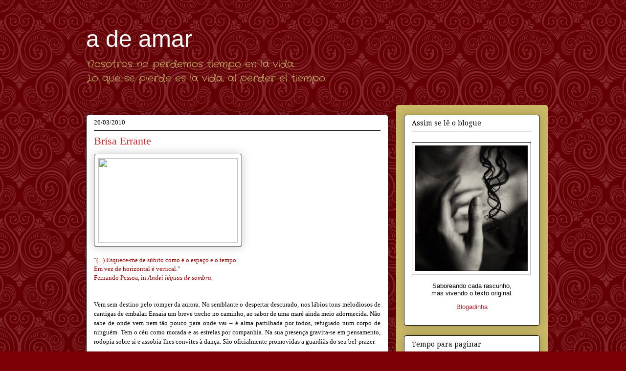

--- FILE ---
content_type: text/html; charset=UTF-8
request_url: https://adeamar.blogspot.com/2010/03/brisa-errante.html?showComment=1271533282604
body_size: 19001
content:
<!DOCTYPE html>
<html class='v2' dir='ltr' lang='pt-PT'>
<head>
<link href='https://www.blogger.com/static/v1/widgets/335934321-css_bundle_v2.css' rel='stylesheet' type='text/css'/>
<meta content='width=1100' name='viewport'/>
<meta content='text/html; charset=UTF-8' http-equiv='Content-Type'/>
<meta content='blogger' name='generator'/>
<link href='https://adeamar.blogspot.com/favicon.ico' rel='icon' type='image/x-icon'/>
<link href='http://adeamar.blogspot.com/2010/03/brisa-errante.html' rel='canonical'/>
<link rel="alternate" type="application/atom+xml" title="a de amar - Atom" href="https://adeamar.blogspot.com/feeds/posts/default" />
<link rel="alternate" type="application/rss+xml" title="a de amar - RSS" href="https://adeamar.blogspot.com/feeds/posts/default?alt=rss" />
<link rel="service.post" type="application/atom+xml" title="a de amar - Atom" href="https://www.blogger.com/feeds/2306628701753020741/posts/default" />

<link rel="alternate" type="application/atom+xml" title="a de amar - Atom" href="https://adeamar.blogspot.com/feeds/2156997808439299952/comments/default" />
<!--Can't find substitution for tag [blog.ieCssRetrofitLinks]-->
<link href='http://th04.deviantart.net/fs49/300W/f/2009/193/7/f/7f2c5fadbe4a6bf6f6a192c97c03fe39.jpg' rel='image_src'/>
<meta content='http://adeamar.blogspot.com/2010/03/brisa-errante.html' property='og:url'/>
<meta content='Brisa Errante' property='og:title'/>
<meta content='&quot;(...) Esquece-me de súbito como é o espaço e o tempo . Em vez de horizontal é vertical.&quot; Fernando Pessoa, in Andei léguas de sombra. Vem se...' property='og:description'/>
<meta content='https://lh3.googleusercontent.com/blogger_img_proxy/AEn0k_uMzdL-MnTdrDVHrM5YvVQAgFb3WUlX_-uUx4eObMqL_bdbZW2geczTAGMoP9_nBBPDHzhxjI15qqKPC8Lt5d4xRUgen9bY7r7wy3agKXIRGpqGU69RV1if5gXA6Dq6G1jdmvaMjrIx9wnUjJJta9FmD4frNQXqzr1Lgwg=w1200-h630-p-k-no-nu' property='og:image'/>
<title>a de amar: Brisa Errante</title>
<style type='text/css'>@font-face{font-family:'Crafty Girls';font-style:normal;font-weight:400;font-display:swap;src:url(//fonts.gstatic.com/s/craftygirls/v16/va9B4kXI39VaDdlPJo8N_NveRhf6Xl7Glw.woff2)format('woff2');unicode-range:U+0000-00FF,U+0131,U+0152-0153,U+02BB-02BC,U+02C6,U+02DA,U+02DC,U+0304,U+0308,U+0329,U+2000-206F,U+20AC,U+2122,U+2191,U+2193,U+2212,U+2215,U+FEFF,U+FFFD;}@font-face{font-family:'Droid Serif';font-style:normal;font-weight:400;font-display:swap;src:url(//fonts.gstatic.com/s/droidserif/v20/tDbI2oqRg1oM3QBjjcaDkOr9rAXWGQyH.woff2)format('woff2');unicode-range:U+0000-00FF,U+0131,U+0152-0153,U+02BB-02BC,U+02C6,U+02DA,U+02DC,U+0304,U+0308,U+0329,U+2000-206F,U+20AC,U+2122,U+2191,U+2193,U+2212,U+2215,U+FEFF,U+FFFD;}</style>
<style id='page-skin-1' type='text/css'><!--
/*
-----------------------------------------------
Blogger Template Style
Name:     Awesome Inc.
Designer: Tina Chen
URL:      tinachen.org
----------------------------------------------- */
/* Variable definitions
====================
<Variable name="keycolor" description="Main Color" type="color" default="#ffffff"/>
<Group description="Page" selector="body">
<Variable name="body.font" description="Font" type="font"
default="normal normal 13px Arial, Tahoma, Helvetica, FreeSans, sans-serif"/>
<Variable name="body.background.color" description="Background Color" type="color" default="#000000"/>
<Variable name="body.text.color" description="Text Color" type="color" default="#ffffff"/>
</Group>
<Group description="Links" selector=".main-inner">
<Variable name="link.color" description="Link Color" type="color" default="#888888"/>
<Variable name="link.visited.color" description="Visited Color" type="color" default="#444444"/>
<Variable name="link.hover.color" description="Hover Color" type="color" default="#cccccc"/>
</Group>
<Group description="Blog Title" selector=".header h1">
<Variable name="header.font" description="Title Font" type="font"
default="normal bold 40px Arial, Tahoma, Helvetica, FreeSans, sans-serif"/>
<Variable name="header.text.color" description="Title Color" type="color" default="#000000" />
<Variable name="header.background.color" description="Header Background" type="color" default="transparent" />
</Group>
<Group description="Blog Description" selector=".header .description">
<Variable name="description.font" description="Font" type="font"
default="normal normal 14px Arial, Tahoma, Helvetica, FreeSans, sans-serif"/>
<Variable name="description.text.color" description="Text Color" type="color"
default="#000000" />
</Group>
<Group description="Tabs Text" selector=".tabs-inner .widget li a">
<Variable name="tabs.font" description="Font" type="font"
default="normal bold 14px Arial, Tahoma, Helvetica, FreeSans, sans-serif"/>
<Variable name="tabs.text.color" description="Text Color" type="color" default="#000000"/>
<Variable name="tabs.selected.text.color" description="Selected Color" type="color" default="#000000"/>
</Group>
<Group description="Tabs Background" selector=".tabs-outer .PageList">
<Variable name="tabs.background.color" description="Background Color" type="color" default="#141414"/>
<Variable name="tabs.selected.background.color" description="Selected Color" type="color" default="#444444"/>
<Variable name="tabs.border.color" description="Border Color" type="color" default="#000000"/>
</Group>
<Group description="Date Header" selector=".main-inner .widget h2.date-header, .main-inner .widget h2.date-header span">
<Variable name="date.font" description="Font" type="font"
default="normal normal 14px Arial, Tahoma, Helvetica, FreeSans, sans-serif"/>
<Variable name="date.text.color" description="Text Color" type="color" default="#666666"/>
<Variable name="date.border.color" description="Border Color" type="color" default="#000000"/>
</Group>
<Group description="Post Title" selector="h3.post-title, h4, h3.post-title a">
<Variable name="post.title.font" description="Font" type="font"
default="normal bold 22px Arial, Tahoma, Helvetica, FreeSans, sans-serif"/>
<Variable name="post.title.text.color" description="Text Color" type="color" default="#000000"/>
</Group>
<Group description="Post Background" selector=".post">
<Variable name="post.background.color" description="Background Color" type="color" default="#ffffff" />
<Variable name="post.border.color" description="Border Color" type="color" default="#000000" />
<Variable name="post.border.bevel.color" description="Bevel Color" type="color" default="#000000"/>
</Group>
<Group description="Gadget Title" selector="h2">
<Variable name="widget.title.font" description="Font" type="font"
default="normal bold 14px Arial, Tahoma, Helvetica, FreeSans, sans-serif"/>
<Variable name="widget.title.text.color" description="Text Color" type="color" default="#000000"/>
</Group>
<Group description="Gadget Text" selector=".sidebar .widget">
<Variable name="widget.font" description="Font" type="font"
default="normal normal 14px Arial, Tahoma, Helvetica, FreeSans, sans-serif"/>
<Variable name="widget.text.color" description="Text Color" type="color" default="#000000"/>
<Variable name="widget.alternate.text.color" description="Alternate Color" type="color" default="#666666"/>
</Group>
<Group description="Gadget Links" selector=".sidebar .widget">
<Variable name="widget.link.color" description="Link Color" type="color" default="#bb232d"/>
<Variable name="widget.link.visited.color" description="Visited Color" type="color" default="#bb232d"/>
<Variable name="widget.link.hover.color" description="Hover Color" type="color" default="#bb232d"/>
</Group>
<Group description="Gadget Background" selector=".sidebar .widget">
<Variable name="widget.background.color" description="Background Color" type="color" default="#141414"/>
<Variable name="widget.border.color" description="Border Color" type="color" default="#222222"/>
<Variable name="widget.border.bevel.color" description="Bevel Color" type="color" default="#000000"/>
</Group>
<Group description="Sidebar Background" selector=".column-left-inner .column-right-inner">
<Variable name="widget.outer.background.color" description="Background Color" type="color" default="transparent" />
</Group>
<Group description="Images" selector=".main-inner">
<Variable name="image.background.color" description="Background Color" type="color" default="transparent"/>
<Variable name="image.border.color" description="Border Color" type="color" default="transparent"/>
</Group>
<Group description="Feed" selector=".blog-feeds">
<Variable name="feed.text.color" description="Text Color" type="color" default="#000000"/>
</Group>
<Group description="Feed Links" selector=".blog-feeds">
<Variable name="feed.link.color" description="Link Color" type="color" default="#bb232d"/>
<Variable name="feed.link.visited.color" description="Visited Color" type="color" default="#bb232d"/>
<Variable name="feed.link.hover.color" description="Hover Color" type="color" default="#bb232d"/>
</Group>
<Group description="Pager" selector=".blog-pager">
<Variable name="pager.background.color" description="Background Color" type="color" default="#ffffff" />
</Group>
<Group description="Footer" selector=".footer-outer">
<Variable name="footer.background.color" description="Background Color" type="color" default="#ffffff" />
<Variable name="footer.text.color" description="Text Color" type="color" default="#000000" />
</Group>
<Variable name="title.shadow.spread" description="Title Shadow" type="length" default="-1px"/>
<Variable name="body.background" description="Body Background" type="background"
color="#7d0007"
default="$(color) none repeat scroll top left"/>
<Variable name="body.background.gradient.cap" description="Body Gradient Cap" type="url"
default="none"/>
<Variable name="body.background.size" description="Body Background Size" type="string" default="auto"/>
<Variable name="tabs.background.gradient" description="Tabs Background Gradient" type="url"
default="none"/>
<Variable name="header.background.gradient" description="Header Background Gradient" type="url" default="none" />
<Variable name="header.padding.top" description="Header Top Padding" type="length" default="22px" />
<Variable name="header.margin.top" description="Header Top Margin" type="length" default="0" />
<Variable name="header.margin.bottom" description="Header Bottom Margin" type="length" default="0" />
<Variable name="widget.padding.top" description="Widget Padding Top" type="length" default="8px" />
<Variable name="widget.padding.side" description="Widget Padding Side" type="length" default="15px" />
<Variable name="widget.outer.margin.top" description="Widget Top Margin" type="length" default="0" />
<Variable name="widget.outer.background.gradient" description="Gradient" type="url" default="none" />
<Variable name="widget.border.radius" description="Gadget Border Radius" type="length" default="0" />
<Variable name="outer.shadow.spread" description="Outer Shadow Size" type="length" default="0" />
<Variable name="date.header.border.radius.top" description="Date Header Border Radius Top" type="length" default="0" />
<Variable name="date.header.position" description="Date Header Position" type="length" default="15px" />
<Variable name="date.space" description="Date Space" type="length" default="30px" />
<Variable name="date.position" description="Date Float" type="string" default="static" />
<Variable name="date.padding.bottom" description="Date Padding Bottom" type="length" default="0" />
<Variable name="date.border.size" description="Date Border Size" type="length" default="0" />
<Variable name="date.background" description="Date Background" type="background" color="transparent"
default="$(color) none no-repeat scroll top left" />
<Variable name="date.first.border.radius.top" description="Date First top radius" type="length" default="5px" />
<Variable name="date.last.space.bottom" description="Date Last Space Bottom" type="length"
default="20px" />
<Variable name="date.last.border.radius.bottom" description="Date Last bottom radius" type="length" default="5px" />
<Variable name="post.first.padding.top" description="First Post Padding Top" type="length" default="0" />
<Variable name="image.shadow.spread" description="Image Shadow Size" type="length" default="0"/>
<Variable name="image.border.radius" description="Image Border Radius" type="length" default="0"/>
<Variable name="separator.outdent" description="Separator Outdent" type="length" default="15px" />
<Variable name="title.separator.border.size" description="Widget Title Border Size" type="length" default="1px" />
<Variable name="list.separator.border.size" description="List Separator Border Size" type="length" default="1px" />
<Variable name="shadow.spread" description="Shadow Size" type="length" default="0"/>
<Variable name="startSide" description="Side where text starts in blog language" type="automatic" default="left"/>
<Variable name="endSide" description="Side where text ends in blog language" type="automatic" default="right"/>
<Variable name="date.side" description="Side where date header is placed" type="string" default="right"/>
<Variable name="pager.border.radius.top" description="Pager Border Top Radius" type="length" default="5px" />
<Variable name="pager.space.top" description="Pager Top Space" type="length" default="1em" />
<Variable name="footer.background.gradient" description="Background Gradient" type="url" default="none" />
<Variable name="mobile.background.size" description="Mobile Background Size" type="string"
default="auto"/>
<Variable name="mobile.background.overlay" description="Mobile Background Overlay" type="string"
default="transparent none repeat scroll top left"/>
<Variable name="mobile.button.color" description="Mobile Button Color" type="color" default="#ffffff" />
*/
/* Content
----------------------------------------------- */
body {
font: normal normal 13px Georgia, Utopia, 'Palatino Linotype', Palatino, serif;
color: #000000;
background: #7d0007 url(//themes.googleusercontent.com/image?id=0BwVBOzw_-hbMNjdhZTQ5ZjMtOTUzOS00ZDRjLTk4YWEtYWFjMDUxYmFmODFj) repeat scroll top center /* Credit: enjoynz (http://www.istockphoto.com/googleimages.php?id=5848437&platform=blogger) */;
}
html body .content-outer {
min-width: 0;
max-width: 100%;
width: 100%;
}
a:link {
text-decoration: none;
color: #bb232d;
}
a:visited {
text-decoration: none;
color: #bb232d;
}
a:hover {
text-decoration: underline;
color: #bb232d;
}
.body-fauxcolumn-outer .cap-top {
position: absolute;
z-index: 1;
height: 276px;
width: 100%;
background: transparent none repeat-x scroll top left;
_background-image: none;
}
/* Columns
----------------------------------------------- */
.content-inner {
padding: 0;
}
.header-inner .section {
margin: 0 16px;
}
.tabs-inner .section {
margin: 0 16px;
}
.main-inner {
padding-top: 30px;
}
.main-inner .column-center-inner,
.main-inner .column-left-inner,
.main-inner .column-right-inner {
padding: 0 5px;
}
*+html body .main-inner .column-center-inner {
margin-top: -30px;
}
#layout .main-inner .column-center-inner {
margin-top: 0;
}
/* Header
----------------------------------------------- */
.header-outer {
margin: 0 0 0 0;
background: transparent none repeat scroll 0 0;
}
.Header h1 {
font: normal normal 48px Impact, sans-serif;
color: #ffffff;
text-shadow: 0 0 -1px #000000;
}
.Header h1 a {
color: #ffffff;
}
.Header .description {
font: normal normal 20px Crafty Girls;
color: #cab967;
}
.header-inner .Header .titlewrapper,
.header-inner .Header .descriptionwrapper {
padding-left: 0;
padding-right: 0;
margin-bottom: 0;
}
.header-inner .Header .titlewrapper {
padding-top: 22px;
}
/* Tabs
----------------------------------------------- */
.tabs-outer {
overflow: hidden;
position: relative;
background: #cab967 url(//www.blogblog.com/1kt/awesomeinc/tabs_gradient_light.png) repeat scroll 0 0;
}
#layout .tabs-outer {
overflow: visible;
}
.tabs-cap-top, .tabs-cap-bottom {
position: absolute;
width: 100%;
border-top: 1px solid #cab967;
}
.tabs-cap-bottom {
bottom: 0;
}
.tabs-inner .widget li a {
display: inline-block;
margin: 0;
padding: .6em 1.5em;
font: normal normal 13px Georgia, Utopia, 'Palatino Linotype', Palatino, serif;
color: #000000;
border-top: 1px solid #cab967;
border-bottom: 1px solid #cab967;
border-left: 1px solid #cab967;
height: 16px;
line-height: 16px;
}
.tabs-inner .widget li:last-child a {
border-right: 1px solid #cab967;
}
.tabs-inner .widget li.selected a, .tabs-inner .widget li a:hover {
background: #cab967 url(//www.blogblog.com/1kt/awesomeinc/tabs_gradient_light.png) repeat-x scroll 0 -100px;
color: #ffffff;
}
/* Headings
----------------------------------------------- */
h2 {
font: normal normal 14px Droid Serif;
color: #000000;
}
/* Widgets
----------------------------------------------- */
.main-inner .section {
margin: 0 27px;
padding-top: 20px;
padding-bottom: 20px;
}
.main-inner .column-left-outer,
.main-inner .column-right-outer {
margin-top: 0;
}
#layout .main-inner .column-left-outer,
#layout .main-inner .column-right-outer {
margin: 0;
}
.main-inner .column-left-inner,
.main-inner .column-right-inner {
background: #cab967 none repeat 0 0;
-moz-box-shadow: 0 0 0 rgba(0, 0, 0, .2);
-webkit-box-shadow: 0 0 0 rgba(0, 0, 0, .2);
-goog-ms-box-shadow: 0 0 0 rgba(0, 0, 0, .2);
box-shadow: 0 0 0 rgba(0, 0, 0, .2);
-moz-border-radius: 5px;
-webkit-border-radius: 5px;
-goog-ms-border-radius: 5px;
border-radius: 5px;
}
#layout .main-inner .column-left-inner,
#layout .main-inner .column-right-inner {
margin-top: 0;
}
.sidebar .widget {
font: normal normal 13px Arial, Tahoma, Helvetica, FreeSans, sans-serif;
color: #000000;
}
.sidebar .widget a:link {
color: #bb232d;
}
.sidebar .widget a:visited {
color: #bb232d;
}
.sidebar .widget a:hover {
color: #bb232d;
}
.sidebar .widget h2 {
text-shadow: 0 0 -1px #000000;
}
.main-inner .widget {
background-color: #ffffff;
border: 1px solid #000000;
padding: 0 15px 15px;
margin: 20px -16px;
-moz-box-shadow: 0 0 20px rgba(0, 0, 0, .2);
-webkit-box-shadow: 0 0 20px rgba(0, 0, 0, .2);
-goog-ms-box-shadow: 0 0 20px rgba(0, 0, 0, .2);
box-shadow: 0 0 20px rgba(0, 0, 0, .2);
-moz-border-radius: 5px;
-webkit-border-radius: 5px;
-goog-ms-border-radius: 5px;
border-radius: 5px;
}
.main-inner .widget h2 {
margin: 0 -0;
padding: .6em 0 .5em;
border-bottom: 1px solid #ffffff;
}
.footer-inner .widget h2 {
padding: 0 0 .4em;
border-bottom: 1px solid #ffffff;
}
.main-inner .widget h2 + div, .footer-inner .widget h2 + div {
border-top: 1px solid #000000;
padding-top: 8px;
}
.main-inner .widget .widget-content {
margin: 0 -0;
padding: 7px 0 0;
}
.main-inner .widget ul, .main-inner .widget #ArchiveList ul.flat {
margin: -8px -15px 0;
padding: 0;
list-style: none;
}
.main-inner .widget #ArchiveList {
margin: -8px 0 0;
}
.main-inner .widget ul li, .main-inner .widget #ArchiveList ul.flat li {
padding: .5em 15px;
text-indent: 0;
color: #333333;
border-top: 0 solid #000000;
border-bottom: 1px solid #ffffff;
}
.main-inner .widget #ArchiveList ul li {
padding-top: .25em;
padding-bottom: .25em;
}
.main-inner .widget ul li:first-child, .main-inner .widget #ArchiveList ul.flat li:first-child {
border-top: none;
}
.main-inner .widget ul li:last-child, .main-inner .widget #ArchiveList ul.flat li:last-child {
border-bottom: none;
}
.post-body {
position: relative;
}
.main-inner .widget .post-body ul {
padding: 0 2.5em;
margin: .5em 0;
list-style: disc;
}
.main-inner .widget .post-body ul li {
padding: 0.25em 0;
margin-bottom: .25em;
color: #000000;
border: none;
}
.footer-inner .widget ul {
padding: 0;
list-style: none;
}
.widget .zippy {
color: #333333;
}
/* Posts
----------------------------------------------- */
body .main-inner .Blog {
padding: 0;
margin-bottom: 1em;
background-color: transparent;
border: none;
-moz-box-shadow: 0 0 0 rgba(0, 0, 0, 0);
-webkit-box-shadow: 0 0 0 rgba(0, 0, 0, 0);
-goog-ms-box-shadow: 0 0 0 rgba(0, 0, 0, 0);
box-shadow: 0 0 0 rgba(0, 0, 0, 0);
}
.main-inner .section:last-child .Blog:last-child {
padding: 0;
margin-bottom: 1em;
}
.main-inner .widget h2.date-header {
margin: 0 -15px 1px;
padding: 0 0 0 0;
font: normal normal 13px Georgia, Utopia, 'Palatino Linotype', Palatino, serif;
color: #000000;
background: transparent none no-repeat scroll top left;
border-top: 0 solid #ffffff;
border-bottom: 1px solid #ffffff;
-moz-border-radius-topleft: 0;
-moz-border-radius-topright: 0;
-webkit-border-top-left-radius: 0;
-webkit-border-top-right-radius: 0;
border-top-left-radius: 0;
border-top-right-radius: 0;
position: static;
bottom: 100%;
right: 15px;
text-shadow: 0 0 -1px #000000;
}
.main-inner .widget h2.date-header span {
font: normal normal 13px Georgia, Utopia, 'Palatino Linotype', Palatino, serif;
display: block;
padding: .5em 15px;
border-left: 0 solid #ffffff;
border-right: 0 solid #ffffff;
}
.date-outer {
position: relative;
margin: 30px 0 20px;
padding: 0 15px;
background-color: #ffffff;
border: 1px solid #000000;
-moz-box-shadow: 0 0 20px rgba(0, 0, 0, .2);
-webkit-box-shadow: 0 0 20px rgba(0, 0, 0, .2);
-goog-ms-box-shadow: 0 0 20px rgba(0, 0, 0, .2);
box-shadow: 0 0 20px rgba(0, 0, 0, .2);
-moz-border-radius: 5px;
-webkit-border-radius: 5px;
-goog-ms-border-radius: 5px;
border-radius: 5px;
}
.date-outer:first-child {
margin-top: 0;
}
.date-outer:last-child {
margin-bottom: 20px;
-moz-border-radius-bottomleft: 5px;
-moz-border-radius-bottomright: 5px;
-webkit-border-bottom-left-radius: 5px;
-webkit-border-bottom-right-radius: 5px;
-goog-ms-border-bottom-left-radius: 5px;
-goog-ms-border-bottom-right-radius: 5px;
border-bottom-left-radius: 5px;
border-bottom-right-radius: 5px;
}
.date-posts {
margin: 0 -0;
padding: 0 0;
clear: both;
}
.post-outer, .inline-ad {
border-top: 1px solid #000000;
margin: 0 -0;
padding: 15px 0;
}
.post-outer {
padding-bottom: 10px;
}
.post-outer:first-child {
padding-top: 0;
border-top: none;
}
.post-outer:last-child, .inline-ad:last-child {
border-bottom: none;
}
.post-body {
position: relative;
}
.post-body img {
padding: 8px;
background: #ffffff;
border: 1px solid #000000;
-moz-box-shadow: 0 0 20px rgba(0, 0, 0, .2);
-webkit-box-shadow: 0 0 20px rgba(0, 0, 0, .2);
box-shadow: 0 0 20px rgba(0, 0, 0, .2);
-moz-border-radius: 5px;
-webkit-border-radius: 5px;
border-radius: 5px;
}
h3.post-title, h4 {
font: normal normal 22px Georgia, Utopia, 'Palatino Linotype', Palatino, serif;
color: #d52a33;
}
h3.post-title a {
font: normal normal 22px Georgia, Utopia, 'Palatino Linotype', Palatino, serif;
color: #d52a33;
}
h3.post-title a:hover {
color: #bb232d;
text-decoration: underline;
}
.post-header {
margin: 0 0 1em;
}
.post-body {
line-height: 1.4;
}
.post-outer h2 {
color: #000000;
}
.post-footer {
margin: 1.5em 0 0;
}
#blog-pager {
padding: 15px;
font-size: 120%;
background-color: #ffffff;
border: 1px solid #000000;
-moz-box-shadow: 0 0 20px rgba(0, 0, 0, .2);
-webkit-box-shadow: 0 0 20px rgba(0, 0, 0, .2);
-goog-ms-box-shadow: 0 0 20px rgba(0, 0, 0, .2);
box-shadow: 0 0 20px rgba(0, 0, 0, .2);
-moz-border-radius: 5px;
-webkit-border-radius: 5px;
-goog-ms-border-radius: 5px;
border-radius: 5px;
-moz-border-radius-topleft: 5px;
-moz-border-radius-topright: 5px;
-webkit-border-top-left-radius: 5px;
-webkit-border-top-right-radius: 5px;
-goog-ms-border-top-left-radius: 5px;
-goog-ms-border-top-right-radius: 5px;
border-top-left-radius: 5px;
border-top-right-radius-topright: 5px;
margin-top: 1em;
}
.blog-feeds, .post-feeds {
margin: 1em 0;
text-align: center;
color: #ffffff;
}
.blog-feeds a, .post-feeds a {
color: #e06666;
}
.blog-feeds a:visited, .post-feeds a:visited {
color: #e06666;
}
.blog-feeds a:hover, .post-feeds a:hover {
color: #e06666;
}
.post-outer .comments {
margin-top: 2em;
}
/* Comments
----------------------------------------------- */
.comments .comments-content .icon.blog-author {
background-repeat: no-repeat;
background-image: url([data-uri]);
}
.comments .comments-content .loadmore a {
border-top: 1px solid #cab967;
border-bottom: 1px solid #cab967;
}
.comments .continue {
border-top: 2px solid #cab967;
}
/* Footer
----------------------------------------------- */
.footer-outer {
margin: -20px 0 -1px;
padding: 20px 0 0;
color: #000000;
overflow: hidden;
}
.footer-fauxborder-left {
border-top: 1px solid #000000;
background: #cab967 none repeat scroll 0 0;
-moz-box-shadow: 0 0 20px rgba(0, 0, 0, .2);
-webkit-box-shadow: 0 0 20px rgba(0, 0, 0, .2);
-goog-ms-box-shadow: 0 0 20px rgba(0, 0, 0, .2);
box-shadow: 0 0 20px rgba(0, 0, 0, .2);
margin: 0 -20px;
}
/* Mobile
----------------------------------------------- */
body.mobile {
background-size: auto;
}
.mobile .body-fauxcolumn-outer {
background: transparent none repeat scroll top left;
}
*+html body.mobile .main-inner .column-center-inner {
margin-top: 0;
}
.mobile .main-inner .widget {
padding: 0 0 15px;
}
.mobile .main-inner .widget h2 + div,
.mobile .footer-inner .widget h2 + div {
border-top: none;
padding-top: 0;
}
.mobile .footer-inner .widget h2 {
padding: 0.5em 0;
border-bottom: none;
}
.mobile .main-inner .widget .widget-content {
margin: 0;
padding: 7px 0 0;
}
.mobile .main-inner .widget ul,
.mobile .main-inner .widget #ArchiveList ul.flat {
margin: 0 -15px 0;
}
.mobile .main-inner .widget h2.date-header {
right: 0;
}
.mobile .date-header span {
padding: 0.4em 0;
}
.mobile .date-outer:first-child {
margin-bottom: 0;
border: 1px solid #000000;
-moz-border-radius-topleft: 5px;
-moz-border-radius-topright: 5px;
-webkit-border-top-left-radius: 5px;
-webkit-border-top-right-radius: 5px;
-goog-ms-border-top-left-radius: 5px;
-goog-ms-border-top-right-radius: 5px;
border-top-left-radius: 5px;
border-top-right-radius: 5px;
}
.mobile .date-outer {
border-color: #000000;
border-width: 0 1px 1px;
}
.mobile .date-outer:last-child {
margin-bottom: 0;
}
.mobile .main-inner {
padding: 0;
}
.mobile .header-inner .section {
margin: 0;
}
.mobile .post-outer, .mobile .inline-ad {
padding: 5px 0;
}
.mobile .tabs-inner .section {
margin: 0 10px;
}
.mobile .main-inner .widget h2 {
margin: 0;
padding: 0;
}
.mobile .main-inner .widget h2.date-header span {
padding: 0;
}
.mobile .main-inner .widget .widget-content {
margin: 0;
padding: 7px 0 0;
}
.mobile #blog-pager {
border: 1px solid transparent;
background: #cab967 none repeat scroll 0 0;
}
.mobile .main-inner .column-left-inner,
.mobile .main-inner .column-right-inner {
background: #cab967 none repeat 0 0;
-moz-box-shadow: none;
-webkit-box-shadow: none;
-goog-ms-box-shadow: none;
box-shadow: none;
}
.mobile .date-posts {
margin: 0;
padding: 0;
}
.mobile .footer-fauxborder-left {
margin: 0;
border-top: inherit;
}
.mobile .main-inner .section:last-child .Blog:last-child {
margin-bottom: 0;
}
.mobile-index-contents {
color: #000000;
}
.mobile .mobile-link-button {
background: #bb232d url(//www.blogblog.com/1kt/awesomeinc/tabs_gradient_light.png) repeat scroll 0 0;
}
.mobile-link-button a:link, .mobile-link-button a:visited {
color: #ffffff;
}
.mobile .tabs-inner .PageList .widget-content {
background: transparent;
border-top: 1px solid;
border-color: #cab967;
color: #000000;
}
.mobile .tabs-inner .PageList .widget-content .pagelist-arrow {
border-left: 1px solid #cab967;
}

--></style>
<style id='template-skin-1' type='text/css'><!--
body {
min-width: 960px;
}
.content-outer, .content-fauxcolumn-outer, .region-inner {
min-width: 960px;
max-width: 960px;
_width: 960px;
}
.main-inner .columns {
padding-left: 0;
padding-right: 310px;
}
.main-inner .fauxcolumn-center-outer {
left: 0;
right: 310px;
/* IE6 does not respect left and right together */
_width: expression(this.parentNode.offsetWidth -
parseInt("0") -
parseInt("310px") + 'px');
}
.main-inner .fauxcolumn-left-outer {
width: 0;
}
.main-inner .fauxcolumn-right-outer {
width: 310px;
}
.main-inner .column-left-outer {
width: 0;
right: 100%;
margin-left: -0;
}
.main-inner .column-right-outer {
width: 310px;
margin-right: -310px;
}
#layout {
min-width: 0;
}
#layout .content-outer {
min-width: 0;
width: 800px;
}
#layout .region-inner {
min-width: 0;
width: auto;
}
body#layout div.add_widget {
padding: 8px;
}
body#layout div.add_widget a {
margin-left: 32px;
}
--></style>
<style>
    body {background-image:url(\/\/themes.googleusercontent.com\/image?id=0BwVBOzw_-hbMNjdhZTQ5ZjMtOTUzOS00ZDRjLTk4YWEtYWFjMDUxYmFmODFj);}
    
@media (max-width: 200px) { body {background-image:url(\/\/themes.googleusercontent.com\/image?id=0BwVBOzw_-hbMNjdhZTQ5ZjMtOTUzOS00ZDRjLTk4YWEtYWFjMDUxYmFmODFj&options=w200);}}
@media (max-width: 400px) and (min-width: 201px) { body {background-image:url(\/\/themes.googleusercontent.com\/image?id=0BwVBOzw_-hbMNjdhZTQ5ZjMtOTUzOS00ZDRjLTk4YWEtYWFjMDUxYmFmODFj&options=w400);}}
@media (max-width: 800px) and (min-width: 401px) { body {background-image:url(\/\/themes.googleusercontent.com\/image?id=0BwVBOzw_-hbMNjdhZTQ5ZjMtOTUzOS00ZDRjLTk4YWEtYWFjMDUxYmFmODFj&options=w800);}}
@media (max-width: 1200px) and (min-width: 801px) { body {background-image:url(\/\/themes.googleusercontent.com\/image?id=0BwVBOzw_-hbMNjdhZTQ5ZjMtOTUzOS00ZDRjLTk4YWEtYWFjMDUxYmFmODFj&options=w1200);}}
/* Last tag covers anything over one higher than the previous max-size cap. */
@media (min-width: 1201px) { body {background-image:url(\/\/themes.googleusercontent.com\/image?id=0BwVBOzw_-hbMNjdhZTQ5ZjMtOTUzOS00ZDRjLTk4YWEtYWFjMDUxYmFmODFj&options=w1600);}}
  </style>
<link href='https://www.blogger.com/dyn-css/authorization.css?targetBlogID=2306628701753020741&amp;zx=dd8e93b6-cc98-4226-99c6-c4a4b192cc57' media='none' onload='if(media!=&#39;all&#39;)media=&#39;all&#39;' rel='stylesheet'/><noscript><link href='https://www.blogger.com/dyn-css/authorization.css?targetBlogID=2306628701753020741&amp;zx=dd8e93b6-cc98-4226-99c6-c4a4b192cc57' rel='stylesheet'/></noscript>
<meta name='google-adsense-platform-account' content='ca-host-pub-1556223355139109'/>
<meta name='google-adsense-platform-domain' content='blogspot.com'/>

</head>
<body class='loading'>
<div class='navbar no-items section' id='navbar' name='Navbar'>
</div>
<div class='body-fauxcolumns'>
<div class='fauxcolumn-outer body-fauxcolumn-outer'>
<div class='cap-top'>
<div class='cap-left'></div>
<div class='cap-right'></div>
</div>
<div class='fauxborder-left'>
<div class='fauxborder-right'></div>
<div class='fauxcolumn-inner'>
</div>
</div>
<div class='cap-bottom'>
<div class='cap-left'></div>
<div class='cap-right'></div>
</div>
</div>
</div>
<div class='content'>
<div class='content-fauxcolumns'>
<div class='fauxcolumn-outer content-fauxcolumn-outer'>
<div class='cap-top'>
<div class='cap-left'></div>
<div class='cap-right'></div>
</div>
<div class='fauxborder-left'>
<div class='fauxborder-right'></div>
<div class='fauxcolumn-inner'>
</div>
</div>
<div class='cap-bottom'>
<div class='cap-left'></div>
<div class='cap-right'></div>
</div>
</div>
</div>
<div class='content-outer'>
<div class='content-cap-top cap-top'>
<div class='cap-left'></div>
<div class='cap-right'></div>
</div>
<div class='fauxborder-left content-fauxborder-left'>
<div class='fauxborder-right content-fauxborder-right'></div>
<div class='content-inner'>
<header>
<div class='header-outer'>
<div class='header-cap-top cap-top'>
<div class='cap-left'></div>
<div class='cap-right'></div>
</div>
<div class='fauxborder-left header-fauxborder-left'>
<div class='fauxborder-right header-fauxborder-right'></div>
<div class='region-inner header-inner'>
<div class='header section' id='header' name='Cabeçalho'><div class='widget Header' data-version='1' id='Header1'>
<div id='header-inner'>
<div class='titlewrapper'>
<h1 class='title'>
<a href='https://adeamar.blogspot.com/'>
a de amar
</a>
</h1>
</div>
<div class='descriptionwrapper'>
<p class='description'><span>Nosotros no perdemos tiempo en la vida.<br> Lo que se pierde es la vida, al perder el tiempo.</span></p>
</div>
</div>
</div></div>
</div>
</div>
<div class='header-cap-bottom cap-bottom'>
<div class='cap-left'></div>
<div class='cap-right'></div>
</div>
</div>
</header>
<div class='tabs-outer'>
<div class='tabs-cap-top cap-top'>
<div class='cap-left'></div>
<div class='cap-right'></div>
</div>
<div class='fauxborder-left tabs-fauxborder-left'>
<div class='fauxborder-right tabs-fauxborder-right'></div>
<div class='region-inner tabs-inner'>
<div class='tabs no-items section' id='crosscol' name='Entre colunas'></div>
<div class='tabs no-items section' id='crosscol-overflow' name='Cross-Column 2'></div>
</div>
</div>
<div class='tabs-cap-bottom cap-bottom'>
<div class='cap-left'></div>
<div class='cap-right'></div>
</div>
</div>
<div class='main-outer'>
<div class='main-cap-top cap-top'>
<div class='cap-left'></div>
<div class='cap-right'></div>
</div>
<div class='fauxborder-left main-fauxborder-left'>
<div class='fauxborder-right main-fauxborder-right'></div>
<div class='region-inner main-inner'>
<div class='columns fauxcolumns'>
<div class='fauxcolumn-outer fauxcolumn-center-outer'>
<div class='cap-top'>
<div class='cap-left'></div>
<div class='cap-right'></div>
</div>
<div class='fauxborder-left'>
<div class='fauxborder-right'></div>
<div class='fauxcolumn-inner'>
</div>
</div>
<div class='cap-bottom'>
<div class='cap-left'></div>
<div class='cap-right'></div>
</div>
</div>
<div class='fauxcolumn-outer fauxcolumn-left-outer'>
<div class='cap-top'>
<div class='cap-left'></div>
<div class='cap-right'></div>
</div>
<div class='fauxborder-left'>
<div class='fauxborder-right'></div>
<div class='fauxcolumn-inner'>
</div>
</div>
<div class='cap-bottom'>
<div class='cap-left'></div>
<div class='cap-right'></div>
</div>
</div>
<div class='fauxcolumn-outer fauxcolumn-right-outer'>
<div class='cap-top'>
<div class='cap-left'></div>
<div class='cap-right'></div>
</div>
<div class='fauxborder-left'>
<div class='fauxborder-right'></div>
<div class='fauxcolumn-inner'>
</div>
</div>
<div class='cap-bottom'>
<div class='cap-left'></div>
<div class='cap-right'></div>
</div>
</div>
<!-- corrects IE6 width calculation -->
<div class='columns-inner'>
<div class='column-center-outer'>
<div class='column-center-inner'>
<div class='main section' id='main' name='Principal'><div class='widget Blog' data-version='1' id='Blog1'>
<div class='blog-posts hfeed'>

          <div class="date-outer">
        
<h2 class='date-header'><span>26/03/2010</span></h2>

          <div class="date-posts">
        
<div class='post-outer'>
<div class='post hentry' itemprop='blogPost' itemscope='itemscope' itemtype='http://schema.org/BlogPosting'>
<meta content='http://th04.deviantart.net/fs49/300W/f/2009/193/7/f/7f2c5fadbe4a6bf6f6a192c97c03fe39.jpg' itemprop='image_url'/>
<meta content='2306628701753020741' itemprop='blogId'/>
<meta content='2156997808439299952' itemprop='postId'/>
<a name='2156997808439299952'></a>
<h3 class='post-title entry-title' itemprop='name'>
Brisa Errante
</h3>
<div class='post-header'>
<div class='post-header-line-1'></div>
</div>
<div class='post-body entry-content' id='post-body-2156997808439299952' itemprop='description articleBody'>
<img border="2" src="https://lh3.googleusercontent.com/blogger_img_proxy/AEn0k_uMzdL-MnTdrDVHrM5YvVQAgFb3WUlX_-uUx4eObMqL_bdbZW2geczTAGMoP9_nBBPDHzhxjI15qqKPC8Lt5d4xRUgen9bY7r7wy3agKXIRGpqGU69RV1if5gXA6Dq6G1jdmvaMjrIx9wnUjJJta9FmD4frNQXqzr1Lgwg=s0-d" style="cursor: pointer; height: 173px; width: 285px;"><br /><br /><span style="color: rgb(153, 0, 0);font-family:georgia;" >"(...) Esquece-me de súbito como é o espaço e o tempo</span><span style="color: rgb(153, 0, 0);font-family:georgia;" >.<br />Em vez de horizontal é vertical."</span><br /><span style="color: rgb(153, 0, 0);font-family:georgia;" >Fernando Pessoa, in <span style="font-style: italic;">Andei léguas de sombra.</span></span><br /><br /><br /><div face="georgia" style="line-height: 150%; margin-bottom: 0cm;" align="justify">Vem sem destino pelo romper da aurora. No semblante o despertar descurado, nos lábios tons melodiosos de cantigas de embalar. Ensaia um breve trecho no caminho, ao sabor de uma maré ainda meio adormecida. Não sabe de onde vem nem tão pouco para onde vai &#8211;    é alma partilhada por todos, refugiado num corpo de ninguém. Tem o céu como morada e as estrelas por companhia. Na sua presença gravita-se em pensamento, rodopia sobre si e assobia-lhes convites à dança. São oficialmente promovidas a guardiãs do seu bel-prazer.<br /><br /></div><div face="georgia" style="line-height: 150%; margin-bottom: 0cm;" align="justify">Vem sem destino e demora no caminho. Atira o seu mundo à sorte e pactua com o sol réstia de sombra onde ancorar a aurora e beber da sua resplandecência. Um gole fresco e multicolor em reflexos plenos de amor. Vem sem... pretensões nem falsas tempestades.  Se chuva cai no rosto, afaga-a de mansinho à socapa da madrugada. Lágrimas intemporais portadoras da prece mais desejada. E de novo desperta! Pelo romper da aurora. Comporta no odor a maresia e no hálito o sonho da saudade. Cantar não se lhe pediria, fosse o errante uma brisa de verdade.</div>
<div style='clear: both;'></div>
</div>
<div class='post-footer'>
<div class='post-footer-line post-footer-line-1'><span class='post-author vcard'>
Escrito por
<span class='fn' itemprop='author' itemscope='itemscope' itemtype='http://schema.org/Person'>
<meta content='https://www.blogger.com/profile/04108213658775297597' itemprop='url'/>
<a class='g-profile' href='https://www.blogger.com/profile/04108213658775297597' rel='author' title='author profile'>
<span itemprop='name'>Blogadinha</span>
</a>
</span>
</span>
<span class='post-comment-link'>
</span>
<span class='post-icons'>
</span>
</div>
<div class='post-footer-line post-footer-line-2'><span class='post-labels'>
&#187; Amores de
<a href='https://adeamar.blogspot.com/search/label/Mar%C3%A7o' rel='tag'>Março</a>
</span>
</div>
<div class='post-footer-line post-footer-line-3'></div>
</div>
</div>
<div class='comments' id='comments'>
<a name='comments'></a>
<h4>14 comentários:</h4>
<div id='Blog1_comments-block-wrapper'>
<dl class='avatar-comment-indent' id='comments-block'>
<dt class='comment-author ' id='c8833218408458556577'>
<a name='c8833218408458556577'></a>
<div class="avatar-image-container vcard"><span dir="ltr"><a href="https://www.blogger.com/profile/11948341456318237070" target="" rel="nofollow" onclick="" class="avatar-hovercard" id="av-8833218408458556577-11948341456318237070"><img src="https://resources.blogblog.com/img/blank.gif" width="35" height="35" class="delayLoad" style="display: none;" longdesc="//blogger.googleusercontent.com/img/b/R29vZ2xl/AVvXsEg6Kf9VyL8oabBR363hTz9vseHUmNHQJtNf3Tc0qqktl_O5AjZNCJLDxAa8ujuzrOPEIHjlcTfX7AQA1CNDjyF6y1d2omornr1Jn0aUJzYCPb070nJ73ECHloxKOnxZnqk/s45-c/dungwitch.jpg" alt="" title="&Aring;&reg;t &Oslash;f &pound;&ouml;v&euml;">

<noscript><img src="//blogger.googleusercontent.com/img/b/R29vZ2xl/AVvXsEg6Kf9VyL8oabBR363hTz9vseHUmNHQJtNf3Tc0qqktl_O5AjZNCJLDxAa8ujuzrOPEIHjlcTfX7AQA1CNDjyF6y1d2omornr1Jn0aUJzYCPb070nJ73ECHloxKOnxZnqk/s45-c/dungwitch.jpg" width="35" height="35" class="photo" alt=""></noscript></a></span></div>
<a href='https://www.blogger.com/profile/11948341456318237070' rel='nofollow'>Å&#174;t Øf &#163;övë</a>
disse...
</dt>
<dd class='comment-body' id='Blog1_cmt-8833218408458556577'>
<p>
Blogadinha,<br />É bom quando sentimos que alguém vem, e se entrega a nós por completo, sem medos nem defesas.<br />Bjs.
</p>
</dd>
<dd class='comment-footer'>
<span class='comment-timestamp'>
<a href='https://adeamar.blogspot.com/2010/03/brisa-errante.html?showComment=1269647565280#c8833218408458556577' title='comment permalink'>
26/3/10 23:52
</a>
<span class='item-control blog-admin pid-2090467641'>
<a class='comment-delete' href='https://www.blogger.com/comment/delete/2306628701753020741/8833218408458556577' title='Eliminar comentário'>
<img src='https://resources.blogblog.com/img/icon_delete13.gif'/>
</a>
</span>
</span>
</dd>
<dt class='comment-author ' id='c2855604858420052845'>
<a name='c2855604858420052845'></a>
<div class="avatar-image-container vcard"><span dir="ltr"><a href="https://www.blogger.com/profile/14556912345000355314" target="" rel="nofollow" onclick="" class="avatar-hovercard" id="av-2855604858420052845-14556912345000355314"><img src="https://resources.blogblog.com/img/blank.gif" width="35" height="35" class="delayLoad" style="display: none;" longdesc="//blogger.googleusercontent.com/img/b/R29vZ2xl/AVvXsEh5wVCkJrbKJiQwriXu5q3Wk9HzVxyyeLT3_uYAjtDALkTHyWu7O9ONnuWbbSxtK6YaD0NFUdmvo4JSz_PTvKvkYQXJqB_GjLUY4r6AZeuLN8FuNbZoq8uKTKl1FeBrFA/s45-c/luiscabaco.bmp" alt="" title="Sofia">

<noscript><img src="//blogger.googleusercontent.com/img/b/R29vZ2xl/AVvXsEh5wVCkJrbKJiQwriXu5q3Wk9HzVxyyeLT3_uYAjtDALkTHyWu7O9ONnuWbbSxtK6YaD0NFUdmvo4JSz_PTvKvkYQXJqB_GjLUY4r6AZeuLN8FuNbZoq8uKTKl1FeBrFA/s45-c/luiscabaco.bmp" width="35" height="35" class="photo" alt=""></noscript></a></span></div>
<a href='https://www.blogger.com/profile/14556912345000355314' rel='nofollow'>Sofia</a>
disse...
</dt>
<dd class='comment-body' id='Blog1_cmt-2855604858420052845'>
<p>
Brisa, é tipo um suspiro do céu! Gostei muito deste texto (e de outros que fui lendo). Vou voltando :-)
</p>
</dd>
<dd class='comment-footer'>
<span class='comment-timestamp'>
<a href='https://adeamar.blogspot.com/2010/03/brisa-errante.html?showComment=1269649814005#c2855604858420052845' title='comment permalink'>
27/3/10 00:30
</a>
<span class='item-control blog-admin pid-2107909940'>
<a class='comment-delete' href='https://www.blogger.com/comment/delete/2306628701753020741/2855604858420052845' title='Eliminar comentário'>
<img src='https://resources.blogblog.com/img/icon_delete13.gif'/>
</a>
</span>
</span>
</dd>
<dt class='comment-author ' id='c6798370001501289586'>
<a name='c6798370001501289586'></a>
<div class="avatar-image-container avatar-stock"><span dir="ltr"><img src="//resources.blogblog.com/img/blank.gif" width="35" height="35" alt="" title="An&oacute;nimo">

</span></div>
Anónimo
disse...
</dt>
<dd class='comment-body' id='Blog1_cmt-6798370001501289586'>
<p>
Deixar vir<br />deixar acontecer<br />nada esperar<br />apenas SER<br /><br />me comoveu o texto junto com Just Breathe <br /><br />obrigada
</p>
</dd>
<dd class='comment-footer'>
<span class='comment-timestamp'>
<a href='https://adeamar.blogspot.com/2010/03/brisa-errante.html?showComment=1269795746937#c6798370001501289586' title='comment permalink'>
28/3/10 18:02
</a>
<span class='item-control blog-admin pid-1065597435'>
<a class='comment-delete' href='https://www.blogger.com/comment/delete/2306628701753020741/6798370001501289586' title='Eliminar comentário'>
<img src='https://resources.blogblog.com/img/icon_delete13.gif'/>
</a>
</span>
</span>
</dd>
<dt class='comment-author ' id='c5524285049533916213'>
<a name='c5524285049533916213'></a>
<div class="avatar-image-container vcard"><span dir="ltr"><a href="https://www.blogger.com/profile/05751258889001286501" target="" rel="nofollow" onclick="" class="avatar-hovercard" id="av-5524285049533916213-05751258889001286501"><img src="https://resources.blogblog.com/img/blank.gif" width="35" height="35" class="delayLoad" style="display: none;" longdesc="//2.bp.blogspot.com/_p8zKUUVHY8c/S7zmYn7tc-I/AAAAAAAAAGo/pL-uFsAH6Vw/S45-s35/P1080607%2B%255B1024x768%255D%2B%255B640x480%255D.JPG" alt="" title="I">

<noscript><img src="//2.bp.blogspot.com/_p8zKUUVHY8c/S7zmYn7tc-I/AAAAAAAAAGo/pL-uFsAH6Vw/S45-s35/P1080607%2B%255B1024x768%255D%2B%255B640x480%255D.JPG" width="35" height="35" class="photo" alt=""></noscript></a></span></div>
<a href='https://www.blogger.com/profile/05751258889001286501' rel='nofollow'>I</a>
disse...
</dt>
<dd class='comment-body' id='Blog1_cmt-5524285049533916213'>
<p>
Que poético! Parece um sonho...
</p>
</dd>
<dd class='comment-footer'>
<span class='comment-timestamp'>
<a href='https://adeamar.blogspot.com/2010/03/brisa-errante.html?showComment=1269947835934#c5524285049533916213' title='comment permalink'>
30/3/10 12:17
</a>
<span class='item-control blog-admin pid-1621960714'>
<a class='comment-delete' href='https://www.blogger.com/comment/delete/2306628701753020741/5524285049533916213' title='Eliminar comentário'>
<img src='https://resources.blogblog.com/img/icon_delete13.gif'/>
</a>
</span>
</span>
</dd>
<dt class='comment-author blog-author' id='c7252576243034462849'>
<a name='c7252576243034462849'></a>
<div class="avatar-image-container vcard"><span dir="ltr"><a href="https://www.blogger.com/profile/04108213658775297597" target="" rel="nofollow" onclick="" class="avatar-hovercard" id="av-7252576243034462849-04108213658775297597"><img src="https://resources.blogblog.com/img/blank.gif" width="35" height="35" class="delayLoad" style="display: none;" longdesc="//2.bp.blogspot.com/-zJcGdyI3TTA/VHoUCGHBg1I/AAAAAAAAAVA/cABQZMQDtZ4/s35/capture-20141010-183628.png" alt="" title="Blogadinha">

<noscript><img src="//2.bp.blogspot.com/-zJcGdyI3TTA/VHoUCGHBg1I/AAAAAAAAAVA/cABQZMQDtZ4/s35/capture-20141010-183628.png" width="35" height="35" class="photo" alt=""></noscript></a></span></div>
<a href='https://www.blogger.com/profile/04108213658775297597' rel='nofollow'>Blogadinha</a>
disse...
</dt>
<dd class='comment-body' id='Blog1_cmt-7252576243034462849'>
<p>
Art of Love, <br />Isso e vice-versa.<br />Beijo<br /><br />Chloé,<br />Doce e terna imagem.<br />Bem-vinda ao blogue!<br /><br />Walkyria,<br />Tanto em nada dizer... Assim o meu agradecimento pelas tuas palavras.<br /><br />I,<br />No início era uma experiência poética! Depois acordei. :)
</p>
</dd>
<dd class='comment-footer'>
<span class='comment-timestamp'>
<a href='https://adeamar.blogspot.com/2010/03/brisa-errante.html?showComment=1269966777429#c7252576243034462849' title='comment permalink'>
30/3/10 17:32
</a>
<span class='item-control blog-admin pid-2043261264'>
<a class='comment-delete' href='https://www.blogger.com/comment/delete/2306628701753020741/7252576243034462849' title='Eliminar comentário'>
<img src='https://resources.blogblog.com/img/icon_delete13.gif'/>
</a>
</span>
</span>
</dd>
<dt class='comment-author ' id='c4427874145239683965'>
<a name='c4427874145239683965'></a>
<div class="avatar-image-container avatar-stock"><span dir="ltr"><img src="//resources.blogblog.com/img/blank.gif" width="35" height="35" alt="" title="Jorge Lynce">

</span></div>
Jorge Lynce
disse...
</dt>
<dd class='comment-body' id='Blog1_cmt-4427874145239683965'>
<p>
Hoje não estou para grandes comentários, dói-me a cabeça, estou enjoado e tenho securas. A noite foi muito longa e melhor regada. Mas gostei do teu texto, sobretudo das magnificas palavras, &quot;beber&quot; e &quot;gole&quot;. <br />Mas, já que aqui entrei, mal parecia não deixar umas palavrinhas, até porque sei, que se não o fizesse, irias ficar muito zangada e, provavelmente, jamais me perdoarias para o resto da tua vida. <br />Agora que já terminei vou tomar mais um Grosan e prometer que não volto a entrar em mais festas privadas. Aliás, se eu mandasse nisto - e já estive mais longe - acabava com essas ditas &quot;festas&quot;, especialmente aquelas em que os desiquilibrios de forças são evidentes. <br /><br />Só mais uma coisinha. Eu não sei (porque já não me lembro) se este comentário entra directamente ou se é moderado, se for moderado, podes apaga-lo, o que eu queria mesmo é que soubesses que eu estive aqui.<br /><br />:))))
</p>
</dd>
<dd class='comment-footer'>
<span class='comment-timestamp'>
<a href='https://adeamar.blogspot.com/2010/03/brisa-errante.html?showComment=1269972665431#c4427874145239683965' title='comment permalink'>
30/3/10 19:11
</a>
<span class='item-control blog-admin pid-1065597435'>
<a class='comment-delete' href='https://www.blogger.com/comment/delete/2306628701753020741/4427874145239683965' title='Eliminar comentário'>
<img src='https://resources.blogblog.com/img/icon_delete13.gif'/>
</a>
</span>
</span>
</dd>
<dt class='comment-author ' id='c2588174951885714164'>
<a name='c2588174951885714164'></a>
<div class="avatar-image-container avatar-stock"><span dir="ltr"><a href="https://www.blogger.com/profile/01361372572090751462" target="" rel="nofollow" onclick="" class="avatar-hovercard" id="av-2588174951885714164-01361372572090751462"><img src="//www.blogger.com/img/blogger_logo_round_35.png" width="35" height="35" alt="" title="J.F. Souza (Yoz)">

</a></span></div>
<a href='https://www.blogger.com/profile/01361372572090751462' rel='nofollow'>J.F. Souza (Yoz)</a>
disse...
</dt>
<dd class='comment-body' id='Blog1_cmt-2588174951885714164'>
<p>
Puxa vida! Eu nunca tinha visto imagens tão bonitas reunidas num só blog...<br />Bem, a alma ou, para alguns, o espírito é a verdadeira essência da nossa existência, a bateria de nossa carne cuja suas janelas humanas denominadas também de &#8220;olhos&#8221; não conseguem ver algo dito palpável, quantificando-se assim algo não-material mas que mesmo assim, tal qual o próprio vento, pode ser sentido por aqueles conectados com a própria natureza e de bem com as coisas da vida.
</p>
</dd>
<dd class='comment-footer'>
<span class='comment-timestamp'>
<a href='https://adeamar.blogspot.com/2010/03/brisa-errante.html?showComment=1270037601961#c2588174951885714164' title='comment permalink'>
31/3/10 13:13
</a>
<span class='item-control blog-admin pid-379616189'>
<a class='comment-delete' href='https://www.blogger.com/comment/delete/2306628701753020741/2588174951885714164' title='Eliminar comentário'>
<img src='https://resources.blogblog.com/img/icon_delete13.gif'/>
</a>
</span>
</span>
</dd>
<dt class='comment-author blog-author' id='c8002836025964479649'>
<a name='c8002836025964479649'></a>
<div class="avatar-image-container vcard"><span dir="ltr"><a href="https://www.blogger.com/profile/04108213658775297597" target="" rel="nofollow" onclick="" class="avatar-hovercard" id="av-8002836025964479649-04108213658775297597"><img src="https://resources.blogblog.com/img/blank.gif" width="35" height="35" class="delayLoad" style="display: none;" longdesc="//2.bp.blogspot.com/-zJcGdyI3TTA/VHoUCGHBg1I/AAAAAAAAAVA/cABQZMQDtZ4/s35/capture-20141010-183628.png" alt="" title="Blogadinha">

<noscript><img src="//2.bp.blogspot.com/-zJcGdyI3TTA/VHoUCGHBg1I/AAAAAAAAAVA/cABQZMQDtZ4/s35/capture-20141010-183628.png" width="35" height="35" class="photo" alt=""></noscript></a></span></div>
<a href='https://www.blogger.com/profile/04108213658775297597' rel='nofollow'>Blogadinha</a>
disse...
</dt>
<dd class='comment-body' id='Blog1_cmt-8002836025964479649'>
<p>
Lynce, valha-te a confissão festiva! Por momentos pensei que estivesses grávido... [Lol] Neste blogue não há lugar para lápis azul - liberdade de expressão, sempre! :)<br /><br />JFSouza, nem sempre a visão determina o sentimento. E este não se quantifica, sente-se. Bem-vindo ao blogue!
</p>
</dd>
<dd class='comment-footer'>
<span class='comment-timestamp'>
<a href='https://adeamar.blogspot.com/2010/03/brisa-errante.html?showComment=1270136882254#c8002836025964479649' title='comment permalink'>
1/4/10 16:48
</a>
<span class='item-control blog-admin pid-2043261264'>
<a class='comment-delete' href='https://www.blogger.com/comment/delete/2306628701753020741/8002836025964479649' title='Eliminar comentário'>
<img src='https://resources.blogblog.com/img/icon_delete13.gif'/>
</a>
</span>
</span>
</dd>
<dt class='comment-author ' id='c4736787362238725258'>
<a name='c4736787362238725258'></a>
<div class="avatar-image-container vcard"><span dir="ltr"><a href="https://www.blogger.com/profile/04272538000958551835" target="" rel="nofollow" onclick="" class="avatar-hovercard" id="av-4736787362238725258-04272538000958551835"><img src="https://resources.blogblog.com/img/blank.gif" width="35" height="35" class="delayLoad" style="display: none;" longdesc="//blogger.googleusercontent.com/img/b/R29vZ2xl/AVvXsEjqf1JAZPU3HMyLblAKDUqG9MGItlgsFUZqNaAwBagX3NcVbrVPLqlxsE1SDlYlKV8DC1CDLzNGcEfKte1qybHvTpUfvlRFlmBu-j8-ClszgN4k0KCYcRN-dPIrEy-y/s45-c/Sergio.jpg" alt="" title="Sergio">

<noscript><img src="//blogger.googleusercontent.com/img/b/R29vZ2xl/AVvXsEjqf1JAZPU3HMyLblAKDUqG9MGItlgsFUZqNaAwBagX3NcVbrVPLqlxsE1SDlYlKV8DC1CDLzNGcEfKte1qybHvTpUfvlRFlmBu-j8-ClszgN4k0KCYcRN-dPIrEy-y/s45-c/Sergio.jpg" width="35" height="35" class="photo" alt=""></noscript></a></span></div>
<a href='https://www.blogger.com/profile/04272538000958551835' rel='nofollow'>Sergio</a>
disse...
</dt>
<dd class='comment-body' id='Blog1_cmt-4736787362238725258'>
<p>
Siempre me es gratificante recorrer el mundo de los blogs&#8230; y encontrar algunos como el tuyo. También tengo la esperanza que alguna vez pueda verte por el mío, que  también se escribe en portugués, sería como compartir esta pasión por escribir que une a tantas personas  y en tantos lugares...<br /><br />Sergio
</p>
</dd>
<dd class='comment-footer'>
<span class='comment-timestamp'>
<a href='https://adeamar.blogspot.com/2010/03/brisa-errante.html?showComment=1270158032227#c4736787362238725258' title='comment permalink'>
1/4/10 22:40
</a>
<span class='item-control blog-admin pid-227347403'>
<a class='comment-delete' href='https://www.blogger.com/comment/delete/2306628701753020741/4736787362238725258' title='Eliminar comentário'>
<img src='https://resources.blogblog.com/img/icon_delete13.gif'/>
</a>
</span>
</span>
</dd>
<dt class='comment-author ' id='c4226117313443583862'>
<a name='c4226117313443583862'></a>
<div class="avatar-image-container vcard"><span dir="ltr"><a href="https://www.blogger.com/profile/06038338326210318053" target="" rel="nofollow" onclick="" class="avatar-hovercard" id="av-4226117313443583862-06038338326210318053"><img src="https://resources.blogblog.com/img/blank.gif" width="35" height="35" class="delayLoad" style="display: none;" longdesc="//blogger.googleusercontent.com/img/b/R29vZ2xl/AVvXsEjp_74D7Z8acM2htBLhSAOmGfTxQEE2qvVpmxkEG4jHJtTKIrbC0_90fxVESboXz8-h6DF11_iWa-4De7obpgSjS1gGAB5uPAwAseezS86bCB03gvAiTCNw-jTXePH2qw/s45-c/o-eco-da-vazio.jpg" alt="" title="eco">

<noscript><img src="//blogger.googleusercontent.com/img/b/R29vZ2xl/AVvXsEjp_74D7Z8acM2htBLhSAOmGfTxQEE2qvVpmxkEG4jHJtTKIrbC0_90fxVESboXz8-h6DF11_iWa-4De7obpgSjS1gGAB5uPAwAseezS86bCB03gvAiTCNw-jTXePH2qw/s45-c/o-eco-da-vazio.jpg" width="35" height="35" class="photo" alt=""></noscript></a></span></div>
<a href='https://www.blogger.com/profile/06038338326210318053' rel='nofollow'>eco</a>
disse...
</dt>
<dd class='comment-body' id='Blog1_cmt-4226117313443583862'>
<p>
os teus textos... sempre tao leves... transparentes e intocaveis.<br />ainda assim me tocam.<br />parabens.<br /><br />eco
</p>
</dd>
<dd class='comment-footer'>
<span class='comment-timestamp'>
<a href='https://adeamar.blogspot.com/2010/03/brisa-errante.html?showComment=1270761439104#c4226117313443583862' title='comment permalink'>
8/4/10 22:17
</a>
<span class='item-control blog-admin pid-1469720991'>
<a class='comment-delete' href='https://www.blogger.com/comment/delete/2306628701753020741/4226117313443583862' title='Eliminar comentário'>
<img src='https://resources.blogblog.com/img/icon_delete13.gif'/>
</a>
</span>
</span>
</dd>
<dt class='comment-author ' id='c5251608545441190833'>
<a name='c5251608545441190833'></a>
<div class="avatar-image-container vcard"><span dir="ltr"><a href="https://www.blogger.com/profile/07000430250726719684" target="" rel="nofollow" onclick="" class="avatar-hovercard" id="av-5251608545441190833-07000430250726719684"><img src="https://resources.blogblog.com/img/blank.gif" width="35" height="35" class="delayLoad" style="display: none;" longdesc="//blogger.googleusercontent.com/img/b/R29vZ2xl/AVvXsEjjMDDjuWLQwQl7Dx2M_uLk_lpCHj6DrrqyygFqSqKeBDFSlY9AdRv8bRpUEnQDfmbK1dQYmHQy6zO3FqF6rbc2mw-q85YDxPS1vEYuxswsX81qwhEOX57wgLjCe9edwkM/s45-c/moulin-rouge.jpg" alt="" title="Daisy Louve">

<noscript><img src="//blogger.googleusercontent.com/img/b/R29vZ2xl/AVvXsEjjMDDjuWLQwQl7Dx2M_uLk_lpCHj6DrrqyygFqSqKeBDFSlY9AdRv8bRpUEnQDfmbK1dQYmHQy6zO3FqF6rbc2mw-q85YDxPS1vEYuxswsX81qwhEOX57wgLjCe9edwkM/s45-c/moulin-rouge.jpg" width="35" height="35" class="photo" alt=""></noscript></a></span></div>
<a href='https://www.blogger.com/profile/07000430250726719684' rel='nofollow'>Daisy Louve</a>
disse...
</dt>
<dd class='comment-body' id='Blog1_cmt-5251608545441190833'>
<p>
Que bonito!
</p>
</dd>
<dd class='comment-footer'>
<span class='comment-timestamp'>
<a href='https://adeamar.blogspot.com/2010/03/brisa-errante.html?showComment=1271175674201#c5251608545441190833' title='comment permalink'>
13/4/10 17:21
</a>
<span class='item-control blog-admin pid-329720566'>
<a class='comment-delete' href='https://www.blogger.com/comment/delete/2306628701753020741/5251608545441190833' title='Eliminar comentário'>
<img src='https://resources.blogblog.com/img/icon_delete13.gif'/>
</a>
</span>
</span>
</dd>
<dt class='comment-author blog-author' id='c4539044101313881825'>
<a name='c4539044101313881825'></a>
<div class="avatar-image-container vcard"><span dir="ltr"><a href="https://www.blogger.com/profile/04108213658775297597" target="" rel="nofollow" onclick="" class="avatar-hovercard" id="av-4539044101313881825-04108213658775297597"><img src="https://resources.blogblog.com/img/blank.gif" width="35" height="35" class="delayLoad" style="display: none;" longdesc="//2.bp.blogspot.com/-zJcGdyI3TTA/VHoUCGHBg1I/AAAAAAAAAVA/cABQZMQDtZ4/s35/capture-20141010-183628.png" alt="" title="Blogadinha">

<noscript><img src="//2.bp.blogspot.com/-zJcGdyI3TTA/VHoUCGHBg1I/AAAAAAAAAVA/cABQZMQDtZ4/s35/capture-20141010-183628.png" width="35" height="35" class="photo" alt=""></noscript></a></span></div>
<a href='https://www.blogger.com/profile/04108213658775297597' rel='nofollow'>Blogadinha</a>
disse...
</dt>
<dd class='comment-body' id='Blog1_cmt-4539044101313881825'>
<p>
Serpai, <br />Compartilha assegurada!<br />Obrigado pelas palavras.<br />Bem-vindo ao blogue :)<br /><br />Eco,<br />Pesaroso é o fado, não o cantor. Esquece a pauta! O que importa é saber ouvir... Obrigado pela sensibilidade :)<br /><br />Daisy Louve,<br />Bem-vinda ao blogue!<br />Obrigado.
</p>
</dd>
<dd class='comment-footer'>
<span class='comment-timestamp'>
<a href='https://adeamar.blogspot.com/2010/03/brisa-errante.html?showComment=1271525593468#c4539044101313881825' title='comment permalink'>
17/4/10 18:33
</a>
<span class='item-control blog-admin pid-2043261264'>
<a class='comment-delete' href='https://www.blogger.com/comment/delete/2306628701753020741/4539044101313881825' title='Eliminar comentário'>
<img src='https://resources.blogblog.com/img/icon_delete13.gif'/>
</a>
</span>
</span>
</dd>
<dt class='comment-author ' id='c7637145375687753292'>
<a name='c7637145375687753292'></a>
<div class="avatar-image-container vcard"><span dir="ltr"><a href="https://www.blogger.com/profile/17482032885928485410" target="" rel="nofollow" onclick="" class="avatar-hovercard" id="av-7637145375687753292-17482032885928485410"><img src="https://resources.blogblog.com/img/blank.gif" width="35" height="35" class="delayLoad" style="display: none;" longdesc="//blogger.googleusercontent.com/img/b/R29vZ2xl/AVvXsEjy5AES8vmWkGFxNsBJ2D2PTN9aZfXdhcxcEfojD4N8q0a2XzMBwx-26RZR1UHohS-VTJD9bW-WM26RXs3akX_3TZNCE4LrT4IoQHrFdBDjcCJuKcxeXZjMSoqGH5L_Rw/s45-c/9+junho+2014.jpg" alt="" title="S*">

<noscript><img src="//blogger.googleusercontent.com/img/b/R29vZ2xl/AVvXsEjy5AES8vmWkGFxNsBJ2D2PTN9aZfXdhcxcEfojD4N8q0a2XzMBwx-26RZR1UHohS-VTJD9bW-WM26RXs3akX_3TZNCE4LrT4IoQHrFdBDjcCJuKcxeXZjMSoqGH5L_Rw/s45-c/9+junho+2014.jpg" width="35" height="35" class="photo" alt=""></noscript></a></span></div>
<a href='https://www.blogger.com/profile/17482032885928485410' rel='nofollow'>S*</a>
disse...
</dt>
<dd class='comment-body' id='Blog1_cmt-7637145375687753292'>
<p>
Pode demorar... desde que chegue e traga a recompensa.
</p>
</dd>
<dd class='comment-footer'>
<span class='comment-timestamp'>
<a href='https://adeamar.blogspot.com/2010/03/brisa-errante.html?showComment=1271533282604#c7637145375687753292' title='comment permalink'>
17/4/10 20:41
</a>
<span class='item-control blog-admin pid-864184530'>
<a class='comment-delete' href='https://www.blogger.com/comment/delete/2306628701753020741/7637145375687753292' title='Eliminar comentário'>
<img src='https://resources.blogblog.com/img/icon_delete13.gif'/>
</a>
</span>
</span>
</dd>
<dt class='comment-author blog-author' id='c8353704336421244858'>
<a name='c8353704336421244858'></a>
<div class="avatar-image-container vcard"><span dir="ltr"><a href="https://www.blogger.com/profile/04108213658775297597" target="" rel="nofollow" onclick="" class="avatar-hovercard" id="av-8353704336421244858-04108213658775297597"><img src="https://resources.blogblog.com/img/blank.gif" width="35" height="35" class="delayLoad" style="display: none;" longdesc="//2.bp.blogspot.com/-zJcGdyI3TTA/VHoUCGHBg1I/AAAAAAAAAVA/cABQZMQDtZ4/s35/capture-20141010-183628.png" alt="" title="Blogadinha">

<noscript><img src="//2.bp.blogspot.com/-zJcGdyI3TTA/VHoUCGHBg1I/AAAAAAAAAVA/cABQZMQDtZ4/s35/capture-20141010-183628.png" width="35" height="35" class="photo" alt=""></noscript></a></span></div>
<a href='https://www.blogger.com/profile/04108213658775297597' rel='nofollow'>Blogadinha</a>
disse...
</dt>
<dd class='comment-body' id='Blog1_cmt-8353704336421244858'>
<p>
S*, e ainda que não traga, acalente-se a esperança. Sempre. :)
</p>
</dd>
<dd class='comment-footer'>
<span class='comment-timestamp'>
<a href='https://adeamar.blogspot.com/2010/03/brisa-errante.html?showComment=1271550889468#c8353704336421244858' title='comment permalink'>
18/4/10 01:34
</a>
<span class='item-control blog-admin pid-2043261264'>
<a class='comment-delete' href='https://www.blogger.com/comment/delete/2306628701753020741/8353704336421244858' title='Eliminar comentário'>
<img src='https://resources.blogblog.com/img/icon_delete13.gif'/>
</a>
</span>
</span>
</dd>
</dl>
</div>
<p class='comment-footer'>
<a href='https://www.blogger.com/comment/fullpage/post/2306628701753020741/2156997808439299952' onclick='javascript:window.open(this.href, "bloggerPopup", "toolbar=0,location=0,statusbar=1,menubar=0,scrollbars=yes,width=640,height=500"); return false;'>Enviar um comentário</a>
</p>
</div>
</div>

        </div></div>
      
</div>
<div class='blog-pager' id='blog-pager'>
<span id='blog-pager-newer-link'>
<a class='blog-pager-newer-link' href='https://adeamar.blogspot.com/2010/04/chamar-musica.html' id='Blog1_blog-pager-newer-link' title='Mensagem mais recente'>Mensagem mais recente</a>
</span>
<span id='blog-pager-older-link'>
<a class='blog-pager-older-link' href='https://adeamar.blogspot.com/2010/03/ah-mas-sao-rosas.html' id='Blog1_blog-pager-older-link' title='Mensagem antiga'>Mensagem antiga</a>
</span>
<a class='home-link' href='https://adeamar.blogspot.com/'>Página inicial</a>
</div>
<div class='clear'></div>
<div class='post-feeds'>
<div class='feed-links'>
Subscrever:
<a class='feed-link' href='https://adeamar.blogspot.com/feeds/2156997808439299952/comments/default' target='_blank' type='application/atom+xml'>Enviar feedback (Atom)</a>
</div>
</div>
</div></div>
</div>
</div>
<div class='column-left-outer'>
<div class='column-left-inner'>
<aside>
</aside>
</div>
</div>
<div class='column-right-outer'>
<div class='column-right-inner'>
<aside>
<div class='sidebar section' id='sidebar-right-1'><div class='widget HTML' data-version='1' id='HTML2'>
<h2 class='title'>Assim se lê o blogue</h2>
<div class='widget-content'>
<br /><img alt="" class="" height="257" src="https://lh3.googleusercontent.com/blogger_img_proxy/AEn0k_vTrBCXU6FK9M0JEkAzQb2mn2K9-tYOKtEa9qUhs3mYmRfebjTn8dqG_7XrWvBFhyVYycmkpMSnw8QWb4C9Cq4fENDtGBbqojECOx9lfUiCkT5VxENXa6bqxue5NosFhg4ftO09y2ce8BE=s0-d" style="border: 1px solid rgb(0, 0, 0); padding: 6px 6px;" width="230" /><br />                                          <p style="text-align: center;">Saboreando cada rascunho,<br /> mas vivendo o texto original.</p><center><a href="//www.blogger.com/profile/04108213658775297597" onmouseout="self.status=&#39;&#39;" onmouseover="self.status=&#39;&#39;;return true"> Blogadinha</a><center></center><br /></center>
</div>
<div class='clear'></div>
</div><div class='widget HTML' data-version='1' id='HTML9'>
<h2 class='title'>Tempo para paginar</h2>
<div class='widget-content'>
<p><center><a href="http://www.facebook.com/3logadinha" target="_blank"><img src="https://lh3.googleusercontent.com/blogger_img_proxy/AEn0k_u_jSmo43NF39DfoezHTJMdEmPnI7ING7hBStGC70j41_yL1Xfkm6BIeD9NqzPTdWjEC3hJPPM-Py9rT4pEmaougkW3wjDYg7DsK2ZtIrQ-0gC7N2b53iVqbXaU3w=s0-d" alt="" width="89" height="83"></a>&nbsp;&nbsp;<a href="http://www.facebook.com/3logadinha" target="_blank"><img src="https://lh3.googleusercontent.com/blogger_img_proxy/AEn0k_vtPBoQ3Oi_LJyEaCbaIj1D-qG01JYU0km2iBGokuriR-gtOdjdNjvsOE_6lm6sP4EF3Xtdf7SDr5z3bok5tDRnX0E9HrjeOywbFNppjPUEImbLRe7Q6VcRdn4Bn7Y=s0-d" alt="" width="86" height="83"></a></center><p>



<center>Aos amantes do consumo imediato.</center> <center>Ou dos instantes superiores da alma.</center><br /></p></p>
</div>
<div class='clear'></div>
</div><div class='widget HTML' data-version='1' id='HTML3'>
<h2 class='title'>&#169; A de Amar [2008]</h2>
<div class='widget-content'>
<br /><center><img src="https://lh3.googleusercontent.com/blogger_img_proxy/AEn0k_t4fSTCubWafyYOmk9Pcb6cUtu8n5Fq_2IppB4TXmD_HSmjHPR0_dGI18-0XK7R-s3fMuTTmx6pG2p-hDeRtU1uk4PQAgKC_2oViYNUIjJ0_H8wTZXnmU-EQ5hmxQ=s0-d"><br/>


<br/>É proíbida a reprodução total ou parcial dos textos deste <em>blog</em> sem indicação expressa das autoria e proveniência.<br/>



<br/><a href="http://creativecommons.org/licenses/by-nc-nd/2.5/pt/" target="_blank">Direitos Reservados</a>:<a href="http://adeamar.blogspot.com/" target="_blank">     Blogadinha</a><br/>

Imagens recolhidas na Internet.</center>
</div>
<div class='clear'></div>
</div><div class='widget HTML' data-version='1' id='HTML6'>
<h2 class='title'>Tanto em nada dizer</h2>
<div class='widget-content'>
<p style="text-align: center;"><img style="padding: 6px 6px; border: 1px solid #000000;" src="https://blogger.googleusercontent.com/img/b/R29vZ2xl/AVvXsEgt96RVf5UbDSuC9I5IjrpkQiSwNaGu1xPkcV9dx-sgGHN7B-5iA2mL9hC8ZFWG4hq2piEFLA6EeNwptRh7NUMr7k5pVuRDG4EJgQNloxsGSzx-ZrPRtMvop6qhCZnlzq1CTqBQhsisDFg/s1600/Silent_love.jpg" alt="" width="230" height="187" /></p>


<center>O vocabulário do amor é restrito e repetitivo, porque a sua melhor expressão é o silêncio. Mas é deste silêncio que nasce todo o vocabulário do mundo.<span>&#187;</span><p style="margin-bottom: 0cm;">                                                   <br />Vergílio Ferreira<br /></p></center><br />
</div>
<div class='clear'></div>
</div><div class='widget Label' data-version='1' id='Label1'>
<h2>A(rquivo)</h2>
<div class='widget-content list-label-widget-content'>
<ul>
<li>
<a dir='ltr' href='https://adeamar.blogspot.com/search/label/Abril'>Abril</a>
<span dir='ltr'>(5)</span>
</li>
<li>
<a dir='ltr' href='https://adeamar.blogspot.com/search/label/Agosto'>Agosto</a>
<span dir='ltr'>(3)</span>
</li>
<li>
<a dir='ltr' href='https://adeamar.blogspot.com/search/label/Dezembro'>Dezembro</a>
<span dir='ltr'>(5)</span>
</li>
<li>
<a dir='ltr' href='https://adeamar.blogspot.com/search/label/Fevereiro'>Fevereiro</a>
<span dir='ltr'>(5)</span>
</li>
<li>
<a dir='ltr' href='https://adeamar.blogspot.com/search/label/Janeiro'>Janeiro</a>
<span dir='ltr'>(4)</span>
</li>
<li>
<a dir='ltr' href='https://adeamar.blogspot.com/search/label/Julho'>Julho</a>
<span dir='ltr'>(4)</span>
</li>
<li>
<a dir='ltr' href='https://adeamar.blogspot.com/search/label/Junho'>Junho</a>
<span dir='ltr'>(3)</span>
</li>
<li>
<a dir='ltr' href='https://adeamar.blogspot.com/search/label/Maio'>Maio</a>
<span dir='ltr'>(4)</span>
</li>
<li>
<a dir='ltr' href='https://adeamar.blogspot.com/search/label/Mar%C3%A7o'>Março</a>
<span dir='ltr'>(8)</span>
</li>
<li>
<a dir='ltr' href='https://adeamar.blogspot.com/search/label/Novembro'>Novembro</a>
<span dir='ltr'>(2)</span>
</li>
<li>
<a dir='ltr' href='https://adeamar.blogspot.com/search/label/Outubro'>Outubro</a>
<span dir='ltr'>(3)</span>
</li>
<li>
<a dir='ltr' href='https://adeamar.blogspot.com/search/label/Setembro'>Setembro</a>
<span dir='ltr'>(6)</span>
</li>
</ul>
<div class='clear'></div>
</div>
</div><div class='widget Followers' data-version='1' id='Followers2'>
<h2 class='title'>Followers</h2>
<div class='widget-content'>
<div id='Followers2-wrapper'>
<div style='margin-right:2px;'>
<div><script type="text/javascript" src="https://apis.google.com/js/platform.js"></script>
<div id="followers-iframe-container"></div>
<script type="text/javascript">
    window.followersIframe = null;
    function followersIframeOpen(url) {
      gapi.load("gapi.iframes", function() {
        if (gapi.iframes && gapi.iframes.getContext) {
          window.followersIframe = gapi.iframes.getContext().openChild({
            url: url,
            where: document.getElementById("followers-iframe-container"),
            messageHandlersFilter: gapi.iframes.CROSS_ORIGIN_IFRAMES_FILTER,
            messageHandlers: {
              '_ready': function(obj) {
                window.followersIframe.getIframeEl().height = obj.height;
              },
              'reset': function() {
                window.followersIframe.close();
                followersIframeOpen("https://www.blogger.com/followers/frame/2306628701753020741?colors\x3dCgt0cmFuc3BhcmVudBILdHJhbnNwYXJlbnQaByMwMDAwMDAiByNiYjIzMmQqByM3ZDAwMDcyByMwMDAwMDA6ByMwMDAwMDBCByNiYjIzMmRKByMzMzMzMzNSByNiYjIzMmRaC3RyYW5zcGFyZW50\x26pageSize\x3d21\x26hl\x3dpt-PT\x26origin\x3dhttps://adeamar.blogspot.com");
              },
              'open': function(url) {
                window.followersIframe.close();
                followersIframeOpen(url);
              }
            }
          });
        }
      });
    }
    followersIframeOpen("https://www.blogger.com/followers/frame/2306628701753020741?colors\x3dCgt0cmFuc3BhcmVudBILdHJhbnNwYXJlbnQaByMwMDAwMDAiByNiYjIzMmQqByM3ZDAwMDcyByMwMDAwMDA6ByMwMDAwMDBCByNiYjIzMmRKByMzMzMzMzNSByNiYjIzMmRaC3RyYW5zcGFyZW50\x26pageSize\x3d21\x26hl\x3dpt-PT\x26origin\x3dhttps://adeamar.blogspot.com");
  </script></div>
</div>
</div>
<div class='clear'></div>
</div>
</div><div class='widget LinkList' data-version='1' id='LinkList1'>
<h2>Outros Rascunhos</h2>
<div class='widget-content'>
<ul>
<li><a href='http://amo-sim.blogspot.com/'>Amo sim</a></li>
<li><a href='http://ana-de-amsterdam.blogspot.com/'>Ana de Amsterdam</a></li>
<li><a href='http://asminhaspequenascoisas.blogspot.com/'>As minhas pequenas coisas</a></li>
<li><a href='http://a-serious-black-tie.blogspot.com/'>Black Tie</a></li>
<li><a href='http://antoniojoserodrigues.blogspot.com/'>Crónicas do António</a></li>
<li><a href='http://deepsilentcomplete.blogs.sapo.pt/'>Deep silent complete</a></li>
<li><a href='http://e-nada-o-vento-levou.blogspot.com/'>E nada o vento levou</a></li>
<li><a href='http://espacosdotempo.blogspot.com/'>Espaços do tempo</a></li>
<li><a href='http://apaixonada51.blogspot.com/'>Eternos Sonhares</a></li>
<li><a href='http://finestorytotell.blogspot.com/'>Fine story to tell</a></li>
<li><a href='http://lost-in-a-thought.blogspot.com/'>Lost in a Thought</a></li>
<li><a href='http://oadndascoisas.blogspot.com/'>O adn das coisas</a></li>
<li><a href='http://tempocerejas.blogspot.pt/'>O tempo das cerejas</a></li>
<li><a href='http://paginascompletas.blogspot.com/'>Páginas Completas</a></li>
<li><a href='http://deambulando-no-sentir.blogspot.com/'>Pequenos Pormenores</a></li>
<li><a href='http://semvontadedepartir.blogspot.com/'>Sem vontade de partir</a></li>
<li><a href='http://solsticiodemim.blogspot.com/'>Solstício de mim</a></li>
<li><a href='http://vemcaluisa.blogspot.pt/'>Vem cá Luísa</a></li>
</ul>
<div class='clear'></div>
</div>
</div><div class='widget HTML' data-version='1' id='HTML1'>
<h2 class='title'>Obrigada pela visita!</h2>
<div class='widget-content'>
<br /><center><!--************CODE GEOCOUNTER************-->
<script type="text/javascript" src="//geoloc8.geovisite.ovh/private/geocounter.js?compte=403524295177"></script>
<noscript>
<a href="http://www.geovisites.com/pt/directory/artes_paginas-pessoais.php?compte=403524295177"  target="_blank"><img src="https://lh3.googleusercontent.com/blogger_img_proxy/AEn0k_tr5NqXpg6Qpc9RmbKsN0MpaYrXm3bTS1Mk2w8CKdfv4QeFreFF-GEgObySbNadyFAL2EPq6bIwxo3GC3VPSD-Wdx7hvCJjuCPlPcl3e82ZrqQZ2AxdmQH4kdCb0UVqVJdfZEA8HWmxMOp7=s0-d" border="0" alt="páginas pessoais"></a>

<br />Please do not change this code for a perfect fonctionality of your counter
<a href="http://www.geovisites.com/pt/directory/artes_paginas-pessoais.php">páginas pessoais</a>
</noscript>
<br /><a href="http://www.geovisite.com/pt/">contador de visitas</a>
<!--************END CODE GEOCOUNTER************--><br />


<br /><center><script src="//t1.extreme-dm.com/f.js" id="eXF-bvamar-0" async defer></script><br /></center><br /></center>
</div>
<div class='clear'></div>
</div></div>
</aside>
</div>
</div>
</div>
<div style='clear: both'></div>
<!-- columns -->
</div>
<!-- main -->
</div>
</div>
<div class='main-cap-bottom cap-bottom'>
<div class='cap-left'></div>
<div class='cap-right'></div>
</div>
</div>
<footer>
<div class='footer-outer'>
<div class='footer-cap-top cap-top'>
<div class='cap-left'></div>
<div class='cap-right'></div>
</div>
<div class='fauxborder-left footer-fauxborder-left'>
<div class='fauxborder-right footer-fauxborder-right'></div>
<div class='region-inner footer-inner'>
<div class='foot section' id='footer-1'><div class='widget HTML' data-version='1' id='HTML11'>
<div class='widget-content'>
<a href="http://adeamar.blogspot.com/2008/02/galeria.html"></a><div style="text-align: center;"><span style="color:#990000;"><br /><a href="http://adeamar.blogspot.com/2008/02/galeria.html"><span style="font-family:Georgia;font-size:15px;color:#990000;"><b>"A virtude está em premiar o esforço que não vise prémio."<br />Grata pela vossa generosidade. </b></span></a></span></div><br />
</div>
<div class='clear'></div>
</div></div>
<!-- outside of the include in order to lock Attribution widget -->
<div class='foot section' id='footer-3' name='Rodapé'><div class='widget Attribution' data-version='1' id='Attribution1'>
<div class='widget-content' style='text-align: center;'>
Imagens de temas por <a href='http://www.istockphoto.com/googleimages.php?id=5848437&platform=blogger&langregion=pt_PT' target='_blank'>enjoynz</a>. Com tecnologia do <a href='https://www.blogger.com' target='_blank'>Blogger</a>.
</div>
<div class='clear'></div>
</div></div>
</div>
</div>
<div class='footer-cap-bottom cap-bottom'>
<div class='cap-left'></div>
<div class='cap-right'></div>
</div>
</div>
</footer>
<!-- content -->
</div>
</div>
<div class='content-cap-bottom cap-bottom'>
<div class='cap-left'></div>
<div class='cap-right'></div>
</div>
</div>
</div>
<script type='text/javascript'>
    window.setTimeout(function() {
        document.body.className = document.body.className.replace('loading', '');
      }, 10);
  </script>

<script type="text/javascript" src="https://www.blogger.com/static/v1/widgets/2028843038-widgets.js"></script>
<script type='text/javascript'>
window['__wavt'] = 'AOuZoY6Js2D7U76k-nWSnmOQMgkm5OgFIw:1769058298752';_WidgetManager._Init('//www.blogger.com/rearrange?blogID\x3d2306628701753020741','//adeamar.blogspot.com/2010/03/brisa-errante.html','2306628701753020741');
_WidgetManager._SetDataContext([{'name': 'blog', 'data': {'blogId': '2306628701753020741', 'title': 'a de amar', 'url': 'https://adeamar.blogspot.com/2010/03/brisa-errante.html', 'canonicalUrl': 'http://adeamar.blogspot.com/2010/03/brisa-errante.html', 'homepageUrl': 'https://adeamar.blogspot.com/', 'searchUrl': 'https://adeamar.blogspot.com/search', 'canonicalHomepageUrl': 'http://adeamar.blogspot.com/', 'blogspotFaviconUrl': 'https://adeamar.blogspot.com/favicon.ico', 'bloggerUrl': 'https://www.blogger.com', 'hasCustomDomain': false, 'httpsEnabled': true, 'enabledCommentProfileImages': true, 'gPlusViewType': 'FILTERED_POSTMOD', 'adultContent': false, 'analyticsAccountNumber': '', 'encoding': 'UTF-8', 'locale': 'pt-PT', 'localeUnderscoreDelimited': 'pt_pt', 'languageDirection': 'ltr', 'isPrivate': false, 'isMobile': false, 'isMobileRequest': false, 'mobileClass': '', 'isPrivateBlog': false, 'isDynamicViewsAvailable': true, 'feedLinks': '\x3clink rel\x3d\x22alternate\x22 type\x3d\x22application/atom+xml\x22 title\x3d\x22a de amar - Atom\x22 href\x3d\x22https://adeamar.blogspot.com/feeds/posts/default\x22 /\x3e\n\x3clink rel\x3d\x22alternate\x22 type\x3d\x22application/rss+xml\x22 title\x3d\x22a de amar - RSS\x22 href\x3d\x22https://adeamar.blogspot.com/feeds/posts/default?alt\x3drss\x22 /\x3e\n\x3clink rel\x3d\x22service.post\x22 type\x3d\x22application/atom+xml\x22 title\x3d\x22a de amar - Atom\x22 href\x3d\x22https://www.blogger.com/feeds/2306628701753020741/posts/default\x22 /\x3e\n\n\x3clink rel\x3d\x22alternate\x22 type\x3d\x22application/atom+xml\x22 title\x3d\x22a de amar - Atom\x22 href\x3d\x22https://adeamar.blogspot.com/feeds/2156997808439299952/comments/default\x22 /\x3e\n', 'meTag': '', 'adsenseHostId': 'ca-host-pub-1556223355139109', 'adsenseHasAds': false, 'adsenseAutoAds': false, 'boqCommentIframeForm': true, 'loginRedirectParam': '', 'view': '', 'dynamicViewsCommentsSrc': '//www.blogblog.com/dynamicviews/4224c15c4e7c9321/js/comments.js', 'dynamicViewsScriptSrc': '//www.blogblog.com/dynamicviews/6e0d22adcfa5abea', 'plusOneApiSrc': 'https://apis.google.com/js/platform.js', 'disableGComments': true, 'interstitialAccepted': false, 'sharing': {'platforms': [{'name': 'Obter link', 'key': 'link', 'shareMessage': 'Obter link', 'target': ''}, {'name': 'Facebook', 'key': 'facebook', 'shareMessage': 'Partilhar no Facebook', 'target': 'facebook'}, {'name': 'D\xea a sua opini\xe3o!', 'key': 'blogThis', 'shareMessage': 'D\xea a sua opini\xe3o!', 'target': 'blog'}, {'name': 'X', 'key': 'twitter', 'shareMessage': 'Partilhar no X', 'target': 'twitter'}, {'name': 'Pinterest', 'key': 'pinterest', 'shareMessage': 'Partilhar no Pinterest', 'target': 'pinterest'}, {'name': 'Email', 'key': 'email', 'shareMessage': 'Email', 'target': 'email'}], 'disableGooglePlus': true, 'googlePlusShareButtonWidth': 0, 'googlePlusBootstrap': '\x3cscript type\x3d\x22text/javascript\x22\x3ewindow.___gcfg \x3d {\x27lang\x27: \x27pt_PT\x27};\x3c/script\x3e'}, 'hasCustomJumpLinkMessage': false, 'jumpLinkMessage': 'Ler mais', 'pageType': 'item', 'postId': '2156997808439299952', 'postImageUrl': 'http://th04.deviantart.net/fs49/300W/f/2009/193/7/f/7f2c5fadbe4a6bf6f6a192c97c03fe39.jpg', 'pageName': 'Brisa Errante', 'pageTitle': 'a de amar: Brisa Errante'}}, {'name': 'features', 'data': {}}, {'name': 'messages', 'data': {'edit': 'Editar', 'linkCopiedToClipboard': 'Link copiado para a \xe1rea de transfer\xeancia!', 'ok': 'Ok', 'postLink': 'Link da mensagem'}}, {'name': 'template', 'data': {'isResponsive': false, 'isAlternateRendering': false, 'isCustom': false}}, {'name': 'view', 'data': {'classic': {'name': 'classic', 'url': '?view\x3dclassic'}, 'flipcard': {'name': 'flipcard', 'url': '?view\x3dflipcard'}, 'magazine': {'name': 'magazine', 'url': '?view\x3dmagazine'}, 'mosaic': {'name': 'mosaic', 'url': '?view\x3dmosaic'}, 'sidebar': {'name': 'sidebar', 'url': '?view\x3dsidebar'}, 'snapshot': {'name': 'snapshot', 'url': '?view\x3dsnapshot'}, 'timeslide': {'name': 'timeslide', 'url': '?view\x3dtimeslide'}, 'isMobile': false, 'title': 'Brisa Errante', 'description': '\x22(...) Esquece-me de s\xfabito como \xe9 o espa\xe7o e o tempo . Em vez de horizontal \xe9 vertical.\x22 Fernando Pessoa, in Andei l\xe9guas de sombra. Vem se...', 'featuredImage': 'https://lh3.googleusercontent.com/blogger_img_proxy/AEn0k_uMzdL-MnTdrDVHrM5YvVQAgFb3WUlX_-uUx4eObMqL_bdbZW2geczTAGMoP9_nBBPDHzhxjI15qqKPC8Lt5d4xRUgen9bY7r7wy3agKXIRGpqGU69RV1if5gXA6Dq6G1jdmvaMjrIx9wnUjJJta9FmD4frNQXqzr1Lgwg', 'url': 'https://adeamar.blogspot.com/2010/03/brisa-errante.html', 'type': 'item', 'isSingleItem': true, 'isMultipleItems': false, 'isError': false, 'isPage': false, 'isPost': true, 'isHomepage': false, 'isArchive': false, 'isLabelSearch': false, 'postId': 2156997808439299952}}]);
_WidgetManager._RegisterWidget('_HeaderView', new _WidgetInfo('Header1', 'header', document.getElementById('Header1'), {}, 'displayModeFull'));
_WidgetManager._RegisterWidget('_BlogView', new _WidgetInfo('Blog1', 'main', document.getElementById('Blog1'), {'cmtInteractionsEnabled': false, 'lightboxEnabled': true, 'lightboxModuleUrl': 'https://www.blogger.com/static/v1/jsbin/1721043649-lbx__pt_pt.js', 'lightboxCssUrl': 'https://www.blogger.com/static/v1/v-css/828616780-lightbox_bundle.css'}, 'displayModeFull'));
_WidgetManager._RegisterWidget('_HTMLView', new _WidgetInfo('HTML2', 'sidebar-right-1', document.getElementById('HTML2'), {}, 'displayModeFull'));
_WidgetManager._RegisterWidget('_HTMLView', new _WidgetInfo('HTML9', 'sidebar-right-1', document.getElementById('HTML9'), {}, 'displayModeFull'));
_WidgetManager._RegisterWidget('_HTMLView', new _WidgetInfo('HTML3', 'sidebar-right-1', document.getElementById('HTML3'), {}, 'displayModeFull'));
_WidgetManager._RegisterWidget('_HTMLView', new _WidgetInfo('HTML6', 'sidebar-right-1', document.getElementById('HTML6'), {}, 'displayModeFull'));
_WidgetManager._RegisterWidget('_LabelView', new _WidgetInfo('Label1', 'sidebar-right-1', document.getElementById('Label1'), {}, 'displayModeFull'));
_WidgetManager._RegisterWidget('_FollowersView', new _WidgetInfo('Followers2', 'sidebar-right-1', document.getElementById('Followers2'), {}, 'displayModeFull'));
_WidgetManager._RegisterWidget('_LinkListView', new _WidgetInfo('LinkList1', 'sidebar-right-1', document.getElementById('LinkList1'), {}, 'displayModeFull'));
_WidgetManager._RegisterWidget('_HTMLView', new _WidgetInfo('HTML1', 'sidebar-right-1', document.getElementById('HTML1'), {}, 'displayModeFull'));
_WidgetManager._RegisterWidget('_HTMLView', new _WidgetInfo('HTML11', 'footer-1', document.getElementById('HTML11'), {}, 'displayModeFull'));
_WidgetManager._RegisterWidget('_AttributionView', new _WidgetInfo('Attribution1', 'footer-3', document.getElementById('Attribution1'), {}, 'displayModeFull'));
</script>
</body>
</html>